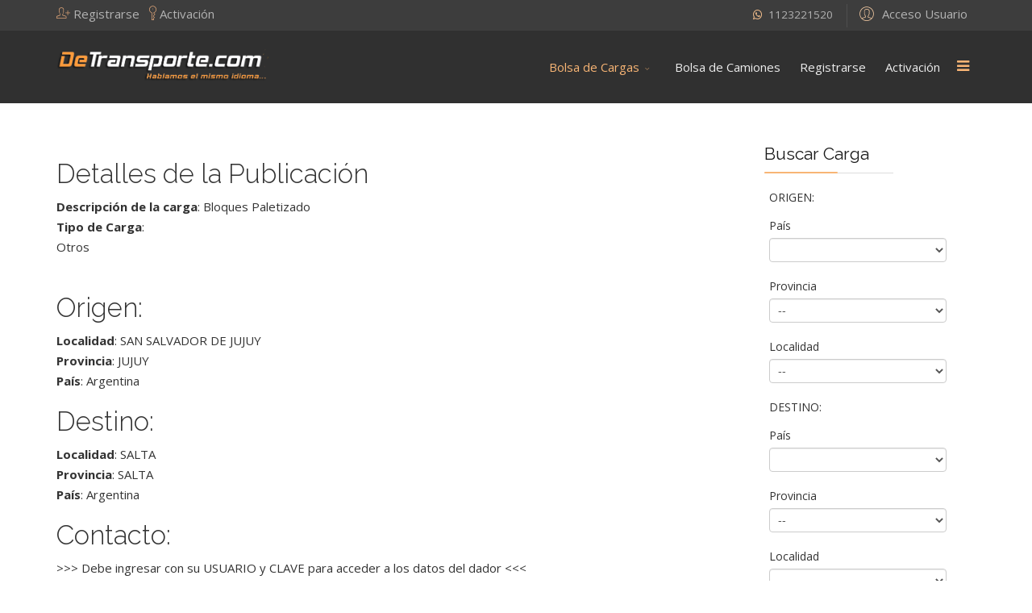

--- FILE ---
content_type: text/html; charset=utf-8
request_url: https://detransporte.com/index.php/bolsa-de-cargas/detalle/1-bolsa-de-cargas/193768-jujuy-capital-destino-salta-ca
body_size: 9043
content:
<!DOCTYPE html>
<html xmlns="http://www.w3.org/1999/xhtml" xml:lang="es-es" lang="es-es" dir="ltr">
        <head>
        <meta http-equiv="X-UA-Compatible" content="IE=edge">
        <meta name="viewport" content="width=device-width, initial-scale=1">
                <!-- head -->
        <base href="https://detransporte.com/index.php/bolsa-de-cargas/detalle/1-bolsa-de-cargas/193768-jujuy-capital-destino-salta-ca" />
	<meta http-equiv="content-type" content="text/html; charset=utf-8" />
	<meta name="keywords" content="Jujuy,Capital,,Destino:,Salta,Capital" />
	<meta name="description" content="Bloques Paletizado" />
	<title>DeTransporte.com -  Bolsa de Cargas - Jujuy Capital  Destino: Salta Capital</title>
	<link href="/images/logos/logoDTsmart.png" rel="shortcut icon" type="image/vnd.microsoft.icon" />
	<link href="https://detransporte.com/media/juloalib/css/juloabootstrap2.css" rel="stylesheet" type="text/css" />
	<link href="https://detransporte.com/components/com_adsmanager/css/adsmanager.css" rel="stylesheet" type="text/css" />
	<link href="//fonts.googleapis.com/css?family=Open+Sans:300,300italic,regular,italic,600,600italic,700,700italic,800,800italic&amp;subset=latin,latin-ext" rel="stylesheet" type="text/css" />
	<link href="//fonts.googleapis.com/css?family=Raleway:100,100italic,200,200italic,300,300italic,regular,italic,500,500italic,600,600italic,700,700italic,800,800italic,900,900italic&amp;subset=latin" rel="stylesheet" type="text/css" />
	<link href="/templates/flex/css/bootstrap.min.css" rel="stylesheet" type="text/css" />
	<link href="/templates/flex/css/font-awesome.min.css" rel="stylesheet" type="text/css" />
	<link href="/templates/flex/css/legacy.css" rel="stylesheet" type="text/css" />
	<link href="/templates/flex/css/template.css" rel="stylesheet" type="text/css" />
	<link href="/templates/flex/css/presets/preset2.css" rel="stylesheet" type="text/css" class="preset" />
	<link href="https://detransporte.com/modules/mod_ebwhatsappchat/assets/css/whatapp_style.css" rel="stylesheet" type="text/css" />
	<link href="https://detransporte.com/components/com_comprofiler/plugin/templates/default/bootstrap.css?v=5ab3bfd343a6390b" rel="stylesheet" type="text/css" />
	<link href="https://detransporte.com/components/com_comprofiler/plugin/templates/default/fontawesome.css?v=5ab3bfd343a6390b" rel="stylesheet" type="text/css" />
	<link href="https://detransporte.com/components/com_comprofiler/plugin/templates/default/template.css?v=5ab3bfd343a6390b" rel="stylesheet" type="text/css" />
	<link href="https://detransporte.com/components/com_adsmanager/js/chosen/chosen.css" rel="stylesheet" type="text/css" />
	<link href="/components/com_sppagebuilder/assets/css/animate.min.css" rel="stylesheet" type="text/css" />
	<link href="/components/com_sppagebuilder/assets/css/sppagebuilder.css" rel="stylesheet" type="text/css" />
	<link href="/components/com_sppagebuilder/assets/css/magnific-popup.css" rel="stylesheet" type="text/css" />
	<style type="text/css">
body.site {background-color:#ffffff;}body{font-family:Open Sans, sans-serif; font-size:15px; font-weight:normal; }h1{font-family:Raleway, sans-serif; font-size:40px; font-weight:200; }h2{font-family:Raleway, sans-serif; font-size:33px; font-weight:300; }h3{font-family:Raleway, sans-serif; font-size:27px; font-weight:normal; }h4{font-family:Raleway, sans-serif; font-size:23px; font-weight:normal; }h5{font-family:Raleway, sans-serif; font-size:20px; font-weight:500; }h6{font-family:Raleway, sans-serif; font-size:17px; font-weight:600; }.sp-megamenu-parent{font-family:Open Sans, sans-serif; font-size:15px; font-weight:normal; }#sp-top-bar{ background-color:#3d3d3d;color:#d4d4d4;padding:5px 0 4px; }#sp-top-bar a{color:#b3b3b3;}#sp-top-bar a:hover{color:#d1d1d1;}#sp-header{ background-color:#303030;color:#f0f0f0; }#sp-header a{color:#ededed;}#sp-header a:hover{color:#ffffff;}#sp-footer{ background-color:#363839;color:#b0b0b0; }#sp-footer a{color:#d6d6d6;}#sp-footer a:hover{color:#f0f0f0;}.offcanvas-menu{}.offcanvas-menu ul li a{color: }.offcanvas-menu .offcanvas-inner .search input.inputbox{border-color: }#sp-header .top-search-wrapper .icon-top-wrapper,#sp-header .top-search-wrapper .icon-top-wrapper >i:before,.sp-megamenu-wrapper > .sp-megamenu-parent >li >a,.sp-megamenu-wrapper #offcanvas-toggler,#sp-header .modal-login-wrapper span,#sp-header .ap-my-account i.pe-7s-user,#sp-header .ap-my-account .info-text,#sp-header .mod-languages,.logo,#cart-menu,#cd-menu-trigger,.cd-cart,.cd-cart > i{height:90px;line-height:90px;}.total_products{top:calc(90px / 2 - 22px);}#sp-header,.transparent-wrapper{height:90px;}.transparent,.sticky-top{}#sp-header #sp-menu .sp-megamenu-parent >li >a,#sp-header #sp-menu .sp-megamenu-parent li .sp-dropdown >li >a,#sp-header .top-search-wrapper .icon-top-wrapper i,#sp-header #cd-menu-trigger i,#sp-header .cd-cart i,#sp-header .top-search-wrapper{}#sp-header #sp-menu .sp-dropdown .sp-dropdown-inner{}#sp-header #sp-menu .sp-dropdown .sp-dropdown-inner li.sp-menu-item >a,#sp-header #sp-menu .sp-dropdown .sp-dropdown-inner li.sp-menu-item.separator >a,#sp-header #sp-menu .sp-dropdown .sp-dropdown-inner li.sp-menu-item.separator >a:hover,#sp-header .sp-module-content ul li a,#sp-header .vm-menu .vm-title{}.sticky .logo,.sticky #cart-menu,.sticky #cd-menu-trigger,.sticky .cd-cart,.sticky .cd-cart >i,.sticky .menu-is-open >i,#sp-header.sticky .modal-login-wrapper span,#sp-header.sticky .ap-my-account i.pe-7s-user,#sp-header.sticky .ap-my-account .info-text,#sp-header.sticky .mod-languages,#sp-header.sticky .top-search-wrapper .icon-top-wrapper,#sp-header.sticky .top-search-wrapper .icon-top-wrapper >i:before,.sticky .sp-megamenu-wrapper > .sp-megamenu-parent >li >a,.sticky .sp-megamenu-wrapper #offcanvas-toggler,.sticky #sp-logo a.logo{ height:70px;line-height:70px; } .sticky .total_products{top: calc(70px / 2 - 22px);} .sticky .sticky__wrapper{ height:70px; -webkit-animation-name:fade-in-down;animation-name:fade-in-down;}.sticky .sticky__wrapper .sp-sticky-logo {height:70px;}.sticky.onepage .sticky__wrapper,.sticky.white .sticky__wrapper,.sticky.transparent .sticky__wrapper{} #sp-header.sticky #sp-menu .sp-megamenu-wrapper .sp-megamenu-parent >li >a,#sp-header.sticky .top-search-wrapper,#sp-header.sticky .top-search-wrapper .icon-top-wrapper i,#sp-header.sticky #cd-menu-trigger i,#sp-header.sticky .cd-cart i{;}#sp-header.sticky #sp-menu .sp-megamenu-wrapper .sp-megamenu-parent >li.active>a,#sp-header.sticky #sp-menu .sp-megamenu-wrapper .sp-megamenu-parent >li.current-item>a,#sp-header.sticky #sp-menu .sp-megamenu-wrapper .sp-megamenu-parent >li.sp-has-child.active>a,.sticky #offcanvas-toggler >i,.sticky #offcanvas-toggler >i:hover{color:;} 
	</style>
	<script type="application/json" class="joomla-script-options new">{"csrf.token":"fcf6591ddfc65439241833d3d03fc2e2","system.paths":{"root":"","base":""},"system.keepalive":{"interval":2340000,"uri":"\/index.php\/component\/ajax\/?format=json"}}</script>
	<script src="/media/jui/js/jquery.min.js?5db50368d5cf25d48f8e2a674c38259e" type="text/javascript"></script>
	<script src="/media/jui/js/jquery-noconflict.js?5db50368d5cf25d48f8e2a674c38259e" type="text/javascript"></script>
	<script src="/media/jui/js/jquery-migrate.min.js?5db50368d5cf25d48f8e2a674c38259e" type="text/javascript"></script>
	<script src="https://detransporte.com/media/juloalib/js/jquery.min.js" type="text/javascript"></script>
	<script src="https://detransporte.com/media/juloalib/js/fullnoconflict.js" type="text/javascript"></script>
	<script src="/media/system/js/mootools-core.js?5db50368d5cf25d48f8e2a674c38259e" type="text/javascript"></script>
	<script src="/media/system/js/core.js?5db50368d5cf25d48f8e2a674c38259e" type="text/javascript"></script>
	<script src="/templates/flex/js/bootstrap.min.js" type="text/javascript"></script>
	<script src="/templates/flex/js/SmoothScroll.js" type="text/javascript"></script>
	<script src="/templates/flex/js/jquery.easing.min.js" type="text/javascript"></script>
	<script src="/templates/flex/js/main.js" type="text/javascript"></script>
	<!--[if lt IE 9]><script src="/media/system/js/polyfill.event.js?5db50368d5cf25d48f8e2a674c38259e" type="text/javascript"></script><![endif]-->
	<script src="/media/system/js/keepalive.js?5db50368d5cf25d48f8e2a674c38259e" type="text/javascript"></script>
	<script src="https://detransporte.com/components/com_adsmanager/js/jquery.chained.js" type="text/javascript"></script>
	<script src="https://detransporte.com/components/com_adsmanager/js/chosen/chosen.jquery.min.js" type="text/javascript"></script>
	<script src="https://detransporte.com/components/com_adsmanager/js/chosen/ajax-chosen.min.js" type="text/javascript"></script>
	<script src="/components/com_sppagebuilder/assets/js/jquery.parallax.js" type="text/javascript"></script>
	<script src="/components/com_sppagebuilder/assets/js/sppagebuilder.js" type="text/javascript"></script>
	<script src="/components/com_sppagebuilder/assets/js/jquery.magnific-popup.min.js" type="text/javascript"></script>
	<script type="text/javascript">
var sp_preloader = "1";var sp_offanimation = "default";var stickyHeaderVar = "1";var stickyHeaderAppearPoint = 250;jQuery(function($){ initTooltips(); $("body").on("subform-row-add", initTooltips); function initTooltips (event, container) { container = container || document;$(container).find(".hasTooltip").tooltip({"html": true,"container": "body"});} });
					var Tawk_API=Tawk_API||{}, Tawk_LoadStart=new Date();
					(function(){
					var s1=document.createElement("script"),s0=document.getElementsByTagName("script")[0];
					s1.async=true;
					s1.src="https://embed.tawk.to/62d969f037898912e95ef524/1g8gkbll6";
					s1.charset="UTF-8";
					s1.setAttribute("crossorigin","*");
					s0.parentNode.insertBefore(s1,s0);
					})();
				
	</script>

                    </head>
    <body class="site com-adsmanager view-details no-layout task-display itemid-531 es-es ltr sticky-header layout-fluid off-canvas-menu-init">
    
    	        <div class="body-wrapper off-canvas-menu-wrap">
            <div class="body-innerwrapper body_innerwrapper_overflow">
    			<div class="sp-pre-loader"><div class="sp-loader-circle"></div></div><section id="sp-top-bar"><div class="container"><div class="row"><div id="sp-top1" class="col-xs-12 col-sm-6 col-md-4"><div class="sp-column mobile-centered"><div class="sp-module "><div class="sp-module-content">

<div class="custom"  >
	<div><a role="button" href="/index.php/registration"><i class="pe pe-7s-add-user pe-lg" style="color: #e0a678;"></i><span class="info-content"> Registrarse &nbsp;</span> </a> <a role="button" href="/index.php/activacion"><i class="pe pe-7s-key pe-lg" style="color: #e0a678;"></i><span class="info-content"> Activación&nbsp;</span> </a></div></div>
</div></div></div></div><div id="sp-top2" class="col-xs-12 col-sm-6 col-md-8"><div class="sp-column pull-right"><div class="sp-module "><div class="sp-module-content"><div class="modal-login-wrapper">
	<span class="top-divider"></span>
    <div class="ap-modal-login" >
        <span class="ap-login">
            <a href="#" role="button" data-toggle="modal" data-target="#login">
                <i class="pe pe-7s-user"></i>
                <span class="info-content">
                Acceso Usuario                </span>
            </a>  
        </span>
    
        <!--Modal-->
        <div id="login" class="modal fade modal-login" tabindex="-1" role="dialog" aria-labelledby="myModalLabel" aria-hidden="true">
            <div class="modal-dialog">
                <!-- Modal content-->
                <div class="modal-content">
                    <div class="modal-header">
                        <button type="button" class="close" data-dismiss="modal" aria-hidden="true"><i class="pe pe-7s-close-circle"></i></button>
                        <h2 class="title"><i class="pe pe-7s-user"></i>Acceso Usuario</h2>
                    </div>
                    <div class="modal-body">
    
                        <form action="/index.php/bolsa-de-cargas/detalle" method="post" id="modal-login-form" >
                                                        <fieldset class="userdata">
                                <input id="modallgn-username" placeholder="Usuario" type="text" name="username" class="input-block-level" required="required"  />
                                <input id="modallgn-passwd" type="password" placeholder="Contraseña" name="password" class="input-block-level" required="required" />
                                                                <div class="clearfix"></div>
                                                                    <div class="modlgn-remember remember-wrap">
                                        <input id="modallgn-remember" type="checkbox" name="remember" class="inputbox" value="yes"/>
                                        <label for="modallgn-remember">Recuérdeme</label>
                                    </div>
                                                                <div class="button-wrap pull-left">
                                    <input type="submit" name="Submit" class="btn btn-primary" value="INGRESAR" />
                                </div>
                                <div class="forget-name-link pull-right">
                                    Olvidó su  <a href="/index.php/cb-forgot-login">
                                    Usuario</a> or <a href="/index.php/cb-forgot-login">
                                    Contraseña</a> ?                                </div>
    
                                <input type="hidden" name="option" value="com_users" />
                                <input type="hidden" name="task" value="user.login" />
                                <input type="hidden" name="return" value="aHR0cHM6Ly9kZXRyYW5zcG9ydGUuY29tL2luZGV4LnBocC9ib2xzYS1kZS1jYXJnYXMvZGV0YWxsZS8xLWJvbHNhLWRlLWNhcmdhcy8xOTM3NjgtanVqdXktY2FwaXRhbC1kZXN0aW5vLXNhbHRhLWNh" />
                                <input type="hidden" name="fcf6591ddfc65439241833d3d03fc2e2" value="1" />                            </fieldset>
                                                    </form>
    
                    </div>
                    <!--/Modal body-->
    
                                                <div class="modal-footer">
                        ¿Nuevo aquí?                             <a href="/index.php/registration">
                                Crear una cuenta                            </a>
                         </div>
                                            <!--/Modal footer-->
                </div> <!-- Modal content-->
            </div> <!-- /.modal-dialog -->
        </div><!--/Modal-->
    </div>
</div></div></div><ul class="sp-contact-info"><li class="sp-contact-phone"><i class="fa fa-whatsapp" aria-hidden="true"></i> <a href="tel:1123221520">1123221520</a></li></ul></div></div></div></div></section><header id="sp-header" class="flex"><div class="container"><div class="row"><div id="sp-logo" class="col-xs-10 col-sm-10 col-md-3"><div class="sp-column"><a class="logo" href="/"><img class="sp-default-logo hidden-xs has-sticky-logo" src="/images/logos/DeTransporte.png" alt="DeTransporte.com"><img class="sp-sticky-logo hidden-xs" src="/images/logos/logoDTsmart.png" alt="DeTransporte.com"><img class="sp-default-logo visible-xs-block has-sticky-logo" src="/images/logos/logoDTsmart.png" alt="DeTransporte.com"></a></div></div><div id="sp-menu" class="col-xs-1 col-sm-1 col-md-9"><div class="sp-column">			<div class="sp-megamenu-wrapper">
				<a id="offcanvas-toggler" href="#" aria-label="Menu"><i class="fa fa-bars" aria-hidden="true" title="Menu"></i></a>
				<ul class="sp-megamenu-parent menu-fade-down-fade-up hidden-sm hidden-xs"><li class="sp-menu-item sp-has-child active"><a  href="/index.php"  >Bolsa de Cargas</a><div class="sp-dropdown sp-dropdown-main sp-menu-right" style="width: 240px;"><div class="sp-dropdown-inner"><ul class="sp-dropdown-items"><li class="sp-menu-item current-item active"></li><li class="sp-menu-item"><a  href="/index.php/bolsa-de-cargas/buscar-carga"  ><i class="fa fa-search"></i> Buscar Carga</a></li></ul></div></div></li><li class="sp-menu-item"><a  href="/index.php/bolsa-de-camiones"  >Bolsa de Camiones</a></li><li class="sp-menu-item"><a  href="/index.php/registration"  >Registrarse</a></li><li class="sp-menu-item"><a  href="/index.php/activacion"  >Activación</a></li></ul>			</div>
		</div></div></div></div></header><section id="sp-page-title" class=" hidden-xs hidden-sm"><div class="row"><div id="sp-title" class="col-sm-12 col-md-12"><div class="sp-column"></div></div></div></section><section id="sp-main-body"><div class="container"><div class="row"><div id="sp-component" class="col-sm-9 col-md-9"><div class="sp-column "><div id="system-message-container">
	</div>
<div class="">
<div class=" adsmanager-details">	
        <div class="span8">
        <h1 class="no-margin-top">	
						</h1>
			        
        <div class="span4">
            <div class="text-right"></div>		</div>
	</div>
	<div class="">
        <div class="span8">
            <div class="">
		<div class="span12">
			 <h2 class='section-header'>Detalles de la Publicación</h2><span class='fad_text'><b>Descripción de la carga</b>: Bloques Paletizado<br/></span><span class='fad_tiptransp'><b>Tipo de Carga</b>: <div class='multicheckboxfield'>Otros</div><br/></span>		</div>
	</div>
	<div class="row-fluid">
		<div class="span12">
			<h2 class='section-header'>Origen:</h2><span class='fad_locorigen'><b>Localidad</b>: SAN SALVADOR DE JUJUY<br/></span><span class='fad_provorigen'><b>Provincia</b>: JUJUY<br/></span><span class='fad_paisorigen'><b>País</b>: Argentina<br/></span>		</div>
    </div>
	<div class="row-fluid">
		<div class="span12">
			<h2 class='section-header'>Destino:</h2><span class='fad_locdest'><b>Localidad</b>: SALTA<br/></span><span class='fad_provdest'><b>Provincia</b>: SALTA<br/></span><span class='fad_pasidest'><b>País</b>: Argentina<br/></span>		
		</div>
	</div>
	<div class="row-fluid">
		<div class="span12">
			<h2 class='section-header'>Contacto:</h2>&gt;&gt;&gt; Debe ingresar con su USUARIO y CLAVE para acceder a los datos del dador &lt;&lt;&lt;		</div>
	</div>
        </div>

    </div>
</div>
<div class="back_button">
<a href='javascript:history.go(-1)'>
<div class="btn">Volver</div>
</a>
</div>
<script type="text/JavaScript">
jQ(function() {
	jQ('.favorite_ads').click(function() {
        var favoriteId = this.getAttribute( "id" );
        favoriteId = favoriteId.split('like_');
        var adId = favoriteId[1];
        var id = '#like_'+adId;

        if(jQ(id).hasClass("like_active")) {
            jQ.ajax({ url: "\/index.php\/bolsa-de-cargas\/detalle?task=deletefavorite&amp;mode=1",
                data: {adId: adId},
                type: 'post',
                success: function(result) {
                    if(result == 1){
                        jQ(id).removeClass("like_active");
                        jQ(id).html('<span class="glyphicon glyphicon-heart" aria-hidden="true"></span> Add to favorites');
                        //alert('Ad deleted from your favorites');
                    } else if(result == 2) {
                                                window.location.replace("\/index.php\/component\/comprofiler\/login");
                                            } else if(result == 3) {
                        alert('Error: Ad not found.');
                    }
                }
            });
        } else {
            jQ.ajax({ url: "\/index.php\/bolsa-de-cargas\/detalle?task=favorite",
                data: {adId: adId},
                type: 'post',
                success: function(result) {
                    if(result == 1){
                        jQ(id).addClass("like_active");
                        jQ(id).html('<span class="glyphicon glyphicon-heart" aria-hidden="true"></span> Delete from favorites');
                       // alert('The ad has been added to your favorites.');
                    } else if(result == 2) {
                                                window.location.replace("\/index.php\/component\/comprofiler\/login");
                                            } else if(result == 3) {
                        alert('Error: Ad not found.');
                    } else {
                        alert('The ad is already in your favorites.');
                    }
                }
            });
        }
        return false;       
    });
});
</script>
</div><div class="below-component"><div class="mod-sppagebuilder  sp-page-builder" data-module_id="190">
	<div class="page-content">
		<div id="section-id-1646507294546" class="sppb-section  sppb-hidden-sm sppb-hidden-xs" ><div class="sppb-row-overlay"></div><div class="sppb-container-inner"><div class="sppb-row"><div class="sppb-col-md-12" id="column-wrap-id-1646507294545"><div id="column-id-1646507294545" class="sppb-column" ><div class="sppb-column-addons"><div id="sppb-addon-1646507846704" class="clearfix" ><div class="sppb-addon sppb-addon-single-image sppb-text-center "><div class="sppb-addon-content"><div class="sppb-addon-single-image-container"><a target="_blank" href="http://www.estudio-iguera.com.ar/servicios.htm"><div class="overlay"><i class="pe pe-7s-link"></i><img class="sppb-img-responsive " src="/images/2022/03/05/estudioiguera.jpg" alt="Image" /></div></a></div></div></div></div></div></div></div></div></div></div><style type="text/css">.sp-page-builder .page-content #section-id-1646507294546{padding-top:0px;padding-right:0px;padding-bottom:0px;padding-left:0px;margin-top:20px;margin-right:0px;margin-bottom:0px;margin-left:0px;}#column-id-1646507294545{box-shadow:0 0 0 0 #fff;}#sppb-addon-1646507846704 {box-shadow:0 0 0 0 #ffffff;margin:0 0 30px 0;}@media (min-width:768px) and (max-width:991px) {#sppb-addon-1646507846704 {margin-top:0;margin-right:0;margin-bottom:20px;margin-left:0;}}@media (max-width:767px) {#sppb-addon-1646507846704 {margin-top:0;margin-right:0;margin-bottom:10px;margin-left:0;}}</style>	</div>
</div></div></div></div><div id="sp-right" class="col-sm-3 col-md-3 hidden-sm hidden-xs sppb-in-article"><div class="sp-column"><div class="sp-lr"><div class="sp-module "><h3 class="sp-module-title">Buscar Carga<div class="divider"></div></h3><div class="divider"></div><div class="sp-module-content"><div class="juloawrapper">
        <form action="/index.php/resultado" id="modsimplesearch-form" method="post">
    <div class="row-fluid adsmanager_search_module">
                <input type="hidden" name="catid" id="catid-157" value="1" />      
                    <div class="span12 mod_adsmanager_search_field" id="searchfield_ad_origen">
                    <div class="control-group">
                        <label class="control-label">
                        ORIGEN:&nbsp;</label>
                        <div class="controls">
                        <table class='cbMulti'>
</table>
                        </div>
                    </div>
                </div>
                                <div class="span12 mod_adsmanager_search_field" id="searchfield_ad_paisorigen">
                    <div class="control-group">
                        <label class="control-label">
                        País&nbsp;</label>
                        <div class="controls">
                        <select id='fad_paisorigen' name='ad_paisorigen'>
<option value='' ></option>
<option value="Argentina" >Argentina</option>
<option value="Brasil" >Brasil</option>
<option value="Bolivia" >Bolivia</option>
<option value="Chile" >Chile</option>
<option value="Paraguay" >Paraguay</option>
<option value="Uruguay" >Uruguay</option>
</select>
                        </div>
                    </div>
                </div>
                                <div class="span12 mod_adsmanager_search_field" id="searchfield_ad_provorigen">
                    <div class="control-group">
                        <label class="control-label">
                        Provincia&nbsp;</label>
                        <div class="controls">
                                <select id="fad_provorigen"  class="form-control ad_provorigen_1031468626" name="ad_provorigen">
                        <option value="" >--</option>
                                </select>
        <script type="text/javascript">
                jQ(document).ready(function() {
            parentfield = jQ(".ad_provorigen_1031468626").closest('form').find("#fad_paisorigen");
                        jQ(".ad_provorigen_1031468626").remoteChained(parentfield,"https://detransporte.com/images/com_adsmanager/plugins/cascade/plug.php?fieldid=21",
                                                                {defaultvalue:""});
                        jQ(".ad_provorigen_1031468626").chosen();
        });
                </script>
		                        </div>
                    </div>
                </div>
                                <div class="span12 mod_adsmanager_search_field" id="searchfield_ad_locorigen">
                    <div class="control-group">
                        <label class="control-label">
                        Localidad&nbsp;</label>
                        <div class="controls">
                                <select id="fad_locorigen"  class="form-control ad_locorigen_1958717885" name="ad_locorigen">
                        <option value="" >--</option>
                                </select>
        <script type="text/javascript">
                jQ(document).ready(function() {
            parentfield = jQ(".ad_locorigen_1958717885").closest('form').find("#fad_provorigen");
                        jQ(".ad_locorigen_1958717885").remoteChained(parentfield,"https://detransporte.com/images/com_adsmanager/plugins/cascade/plug.php?fieldid=20",
                                                                {defaultvalue:""});
                        jQ(".ad_locorigen_1958717885").chosen();
        });
                </script>
		                        </div>
                    </div>
                </div>
                                <div class="span12 mod_adsmanager_search_field" id="searchfield_ad_destino">
                    <div class="control-group">
                        <label class="control-label">
                        DESTINO:&nbsp;</label>
                        <div class="controls">
                        <table class='cbMulti'>
</table>
                        </div>
                    </div>
                </div>
                                <div class="span12 mod_adsmanager_search_field" id="searchfield_ad_pasidest">
                    <div class="control-group">
                        <label class="control-label">
                        País&nbsp;</label>
                        <div class="controls">
                        <select id='fad_pasidest' name='ad_pasidest'>
<option value='' ></option>
<option value="Argentina" >Argentina</option>
<option value="Brasil" >Brasil</option>
<option value="Bolivia" >Bolivia</option>
<option value="Chile" >Chile</option>
<option value="Paraguay" >Paraguay</option>
<option value="Uruguay" >Uruguay</option>
</select>
                        </div>
                    </div>
                </div>
                                <div class="span12 mod_adsmanager_search_field" id="searchfield_ad_provdest">
                    <div class="control-group">
                        <label class="control-label">
                        Provincia&nbsp;</label>
                        <div class="controls">
                                <select id="fad_provdest"  class="form-control ad_provdest_1887124498" name="ad_provdest">
                        <option value="" >--</option>
                                </select>
        <script type="text/javascript">
                jQ(document).ready(function() {
            parentfield = jQ(".ad_provdest_1887124498").closest('form').find("#fad_pasidest");
                        jQ(".ad_provdest_1887124498").remoteChained(parentfield,"https://detransporte.com/images/com_adsmanager/plugins/cascade/plug.php?fieldid=25",
                                                                {defaultvalue:""});
                        jQ(".ad_provdest_1887124498").chosen();
        });
                </script>
		                        </div>
                    </div>
                </div>
                                <div class="span12 mod_adsmanager_search_field" id="searchfield_ad_locdest">
                    <div class="control-group">
                        <label class="control-label">
                        Localidad&nbsp;</label>
                        <div class="controls">
                                <select id="fad_locdest"  class="form-control ad_locdest_1823818120" name="ad_locdest">
                        <option value="" >--</option>
                                </select>
        <script type="text/javascript">
                jQ(document).ready(function() {
            parentfield = jQ(".ad_locdest_1823818120").closest('form').find("#fad_provdest");
                        jQ(".ad_locdest_1823818120").remoteChained(parentfield,"https://detransporte.com/images/com_adsmanager/plugins/cascade/plug.php?fieldid=24",
                                                                {defaultvalue:""});
                        jQ(".ad_locdest_1823818120").chosen();
        });
                </script>
		                        </div>
                    </div>
                </div>
                
        <input type="hidden" value="1" name="new_search" />
    <div class="span12">
        <div class="control-group">
            <label class="control-label">&nbsp;</label>
            <div class="controls">
                <input type="submit" class="btn btn-primary" value="Enviar"/>
            </div>
        </div>
    </div>
        </div>
    </form>
    <script type="text/javascript">
        function updateModFields() {
            var form = document.modsimplesearch-form;
            catid = jQ('#modsimplesearch-form #catid-157').val();

                    }
        
        function checkdependency(child,parentname,parentvalues) {
        //Simple checkbox
        if (jQ('input[name="'+parentname+'"]').is(':checkbox')) {
            //alert("test");
            if (jQ('input[name="'+parentname+'"]').attr('checked')) {
                jQ('#modsimplesearch-form #f'+child).show();
                jQ('#modsimplesearch-form #searchfield_'+child).show();
            }
            else {
                jQ('#modsimplesearch-form #f'+child).hide();
                jQ('#modsimplesearch-form #searchfield_'+child).hide();

                //cleanup child field 
                if (jQ('#modsimplesearch-form #f'+child).is(':checkbox') || jQ('#modsimplesearch-form #f'+child).is(':radio')) {
                    jQ('#modsimplesearch-form #f'+child).attr('checked', false);
                }
                else {
                    jQ('#modsimplesearch-form #f'+child).val('');
                }
            } 
        }
        //If checkboxes or radio buttons, special treatment
        else if (jQ('input[name="'+parentname+'"]').is(':radio')  || jQ('input[name="'+parentname+'[]"]').is(':checkbox')) {
            var find = false;
            var allVals = [];
            jQ("input:checked").each(function() {
                for(var i = 0; i < parentvalues.length; i++) {
                    if (jQ(this).val() == parentvalues[i] && find == false) {
                        jQ('#modsimplesearch-form #f'+child).show();
                        jQ('#modsimplesearch-form #searchfield_'+child).show();
                        find = true;
                    }
                }
            });

            if (find == false) {
                jQ('#modsimplesearch-form #f'+child).hide();
                jQ('#modsimplesearch-form #searchfield_'+child).hide();

                //cleanup child field 
                if (jQ('#modsimplesearch-form #f'+child).is(':checkbox') || jQ('#modsimplesearch-form #f'+child).is(':radio')) {
                    jQ('#modsimplesearch-form #f'+child).attr('checked', false);
                }
                else {
                    jQ('#modsimplesearch-form #f'+child).val('');
                }
            }

        }
        //simple text
        else {
            var find = false;

            for(var i = 0; i < parentvalues.length; i++) {
                if (jQ('#modsimplesearch-form #f'+parentname).val() == parentvalues[i] && find == false) {	
                    jQ('#modsimplesearch-form #f'+child).show();
                    jQ('#modsimplesearch-form #searchfield_'+child).show();
                    find = true;
                }
            }

            if(find === false) {
                jQ('#modsimplesearch-form #f'+child).hide();
                jQ('#modsimplesearch-form #searchfield_'+child).hide();

                //cleanup child field 
                if (jQ('#modsimplesearch-form #f'+child).is(':checkbox') || jQ('#modsimplesearch-form #f'+child).is(':radio')) {
                    jQ('#modsimplesearch-form #f'+child).attr('checked', false);
                }
                else {
                    jQ('#modsimplesearch-form #f'+child).val('');
                }
            }
        }
    }
    function dependency(child,parentname,parentvalue) {
        var parentvalues = parentvalue.split(",");

        //if checkboxes
        jQ('input[name="'+parentname+'[]"]').change(function() {
            checkdependency(child,parentname,parentvalues);
        });
        //if buttons radio
        jQ('input[name="'+parentname+'"]').change(function() {
            checkdependency(child,parentname,parentvalues);
        });
        jQ('#f'+parentname).change(function() {
            checkdependency(child,parentname,parentvalues);
        });
        checkdependency(child,parentname,parentvalues);
    }
    jQ(document).ready(function() {
        updateModFields();

        jQ('#modsimplesearch-form #catid-157').change(function(){
                updateModFields();
        });

            });
    </script>
</div></div></div></div></div></div></div></div></section><footer id="sp-footer"><div class="container"><div class="row"><div id="sp-footer1" class="col-sm-12 col-md-12"><div class="sp-column"><span class="sp-copyright"><p><a href="https://play.google.com/store/apps/details?id=com.dt.detransporte&amp;hl=es_AR&amp;gl=US"><img style="display: block; margin-left: auto; margin-right: auto;" src="/images/logos/logogoogle.png" alt="logogoogle" width="250" height="97" /></a></p>

<h4>Teléfono/WhatsApp: 011-4174-8931</h4>

© 2009 - 2025 DeTransporte.com. Todos los derechos reservados. <a href="/index.php/terminos-y-condiciones">Términos y Condiciones</a></span></div></div></div></div></footer>            </div> <!-- /.body-innerwrapper -->
        </div> <!-- /.body-wrapper -->
        
        <!-- Off Canvas Menu -->
        <div class="offcanvas-menu">
            <a href="#" class="close-offcanvas" aria-label="Close"><i class="fa fa-remove" aria-hidden="true"></i></a>
            <div class="offcanvas-inner">
                                    <div class="sp-module "><div class="sp-module-content"><ul class="accordion-menu ">
<li class="item-498 active deeper parent"><a href="/index.php" > Bolsa de Cargas</a><span class="accordion-menu-toggler active-open" data-toggle="collapse" data-target="#collapse-menu-498-3"><i class="open-icon fa fa-angle-down"></i></span><ul class="collapse in" id="collapse-menu-498-3"><li class="item-568"><a href="/index.php/bolsa-de-cargas/buscar-carga" > <i class="fa fa-search"></i> Buscar Carga</a></li></ul></li><li class="item-530"><a href="/index.php/bolsa-de-camiones" > Bolsa de Camiones</a></li><li class="item-487"><a href="/index.php/registration" > Registrarse</a></li><li class="item-513"><a href="/index.php/activacion" > Activación</a></li></ul>
</div></div><div class="sp-module "><h3 class="sp-module-title">ACCESO USUARIO<div class="divider"></div></h3><div class="divider"></div><div class="sp-module-content"><form action="https://detransporte.com/index.php/cb-login" method="post" id="login-form" class="form-inline cbLoginForm">
	<input type="hidden" name="option" value="com_comprofiler" />
	<input type="hidden" name="view" value="login" />
	<input type="hidden" name="op2" value="login" />
	<input type="hidden" name="return" value="B:aHR0cHM6Ly9kZXRyYW5zcG9ydGUuY29tL2luZGV4LnBocC9ib2xzYS1kZS1jYXJnYXMvZGV0YWxsZS8xLWJvbHNhLWRlLWNhcmdhcy8xOTM3NjgtanVqdXktY2FwaXRhbC1kZXN0aW5vLXNhbHRhLWNh" />
	<input type="hidden" name="message" value="0" />
	<input type="hidden" name="loginfrom" value="loginmodule" />
	<input type="hidden" name="cbsecuritym3" value="cbm_16d831a2_08c65089_bb65f5ccf4fd56c3d0f9bb1b5342f70a" />
						<div class="userdata">
			<div id="form-login-username" class="control-group">
				<div class="controls">
																									<div class="input-prepend input-append">
								<span class="add-on">
									<span class="cb_template cb_template_default">
										<span class="cbModuleUsernameIcon fa fa-user" title="Nombre de usuario o email"></span>
									</span>
								</span>
								<input id="modlgn-username" type="text" name="username" class="input-small" size="14" placeholder="Nombre de usuario o email" />
							</div>
															</div>
			</div>
			<div id="form-login-password" class="control-group">
				<div class="controls">
																									<div class="input-prepend input-append">
								<span class="add-on">
									<span class="cb_template cb_template_default">
										<span class="cbModulePasswordIcon fa fa-lock" title="Contraseña"></span>
									</span>
								</span>
								<input id="modlgn-passwd" type="password" name="passwd" class="input-small" size="14" placeholder="Contraseña"  />
							</div>
															</div>
			</div>
										<div id="form-login-remember" class="control-group checkbox">
					<label for="modlgn-remember" class="col-form-label">Recordarme</label>
					<input id="modlgn-remember" type="checkbox" name="remember" class="inputbox" value="yes" />
				</div>
									<div id="form-login-submit" class="control-group">
				<div class="controls">
					<button type="submit" name="Submit" class="btn btn-primary">
																			Iniciar sesión											</button>
				</div>
			</div>
					</div>
				<ul id="form-login-links" class="unstyled">
							<li id="form-login-forgot">
					<a href="https://detransporte.com/index.php/cb-forgot-login">
																			Olvido el nombre de usuario?											</a>
				</li>
								</ul>
				</form>
</div></div>
                                </div> <!-- /.offcanvas-inner -->
        </div> <!-- /.offcanvas-menu -->

            
        <style type="text/css">
			.whatsappchat_193.is-bottom_right .popup-section .popup .myPopup_193::after {  border-color: #000000 transparent transparent transparent; }
		.whatsappchat .popup-section h3 { color: #ffffff }
</style>
		<div class="is_bottom_right whatsappchat_193 whatsappchat is-bottom_right">
			<div class="popup-section">
				<div class="popup">
											<span class="help_btn_193 help-you-btn" style="background: unset;box-shadow: unset;">
							<img src="/images/logos/whatsapp_logo_80px.png">
						</span>
									    <span class="myPopup_193 popuptext" id="myPopup">
				      <div class="popup-box">
				        <div class="popup-top" style="background-color: #000000; color: #ffffff">
				        							          <div class="image">
						            <img src="/images/logos/logoDT57.png" >
						          </div>
						          <div class="content">						          	
						            	<span class="name">DeTransporte.com</span>										<span class="label" style="color: #000000; background-color: #ffffff;">Soporte y Asesoramiento</span>						          </div>
						    				        </div>
				        				        <div class="response">
				          <input type="text" name="text" id="response_text_193" placeholder="Presione la flecha verde">
				          <a href="javascript:void(0);" class="submit_btn_193 send_btn"><img src="https://detransporte.com/modules/mod_ebwhatsappchat/assets/images/send-img.png"></a>
				        </div>

				      </div>
				    </span>
				</div>
			</div>
		</div>


<script>
  jQuery(".is_bottom_right .help_btn_193").click(function(){
    jQuery(".is_bottom_right .popup-section .popup .myPopup_193").toggleClass("show");
  });
  </script>
<script type="text/javascript">
	jQuery( ".response .submit_btn_193" ).click(function() {
	  var r_text = jQuery('#response_text_193').val();
	  // alert(r_text);
	  if(r_text != ''){
	  	wsac_msg = r_text;
	  } else {
	  	wsac_msg = "Hola";
	  }
	  var initial_msg = "&text="+wsac_msg;
	  var initial_msg_for_phone = "?text="+wsac_msg;
	  // alert(initial_msg);
	  var phone_number = "541123221520";

	  	if( /Android|webOS|iPhone|iPad|iPod|BlackBerry|IEMobile|Opera Mini/i.test(navigator.userAgent) ) {
			if(/Opera Mini|safari|firefox/i.test(navigator.userAgent) ) 
			var href = "https://api.whatsapp.com/send?phone="+phone_number+""+initial_msg;
			else
			var href = "https://wa.me/"+phone_number;
		} else {
			var href = "https://wa.me/"+phone_number;
		}
	  // alert(href);
	  window.open(href, '_blank');
	});
</script>
<script type="text/javascript">
	jQuery( document ).ready(function() {
		var icon_position = "bottom_right";
	    var clslng = jQuery('body').find('.is_bottom_right').length;
	    // console.log(clslng);
	    if(clslng != 0){
	    	var sum = 0;
	    	var ssum = 50;
	    	jQuery(function(){
			    jQuery(".is_bottom_right").each(function(i){
			    	
			    	if(i == 0){ sum = sum + 15;
			    	} else { sum= 35; sum += ssum; }
			    	if(icon_position == "bottom_left" || icon_position == "bottom_right"){
			    		jQuery(this).css('bottom', sum+'px');
			    	}
			    	if(icon_position == "top_left" || icon_position == "top_right"){
			    		jQuery(this).css('top', sum+'px');
			    	}
			        
			    });
			});
	    }
	});
</script>


        <!-- Preloader -->
        
    </body>
</html>